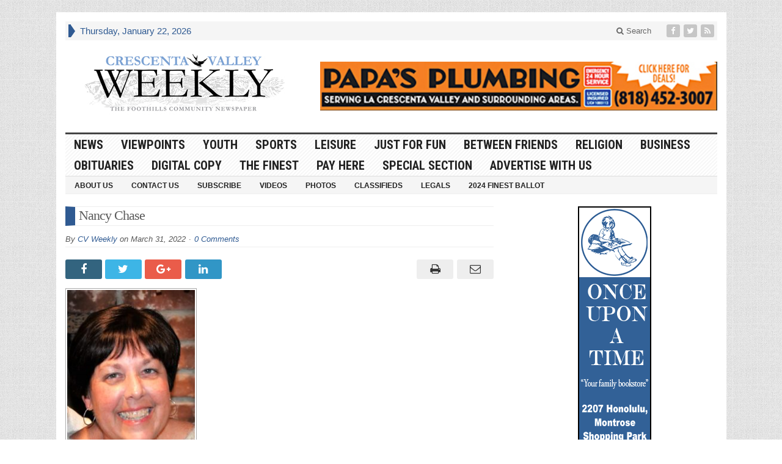

--- FILE ---
content_type: text/html; charset=UTF-8
request_url: https://www.crescentavalleyweekly.com/obituaries/03/31/2022/nancy-chase/
body_size: 89406
content:
<!DOCTYPE html>
<html lang="en-US" class="no-js">
<head>

	<meta charset="UTF-8">
	<meta name="viewport" content="width=device-width, initial-scale=1">
	<link rel="profile" href="http://gmpg.org/xfn/11">
		
	<meta name='robots' content='index, follow, max-image-preview:large, max-snippet:-1, max-video-preview:-1' />
	<style>img:is([sizes="auto" i], [sizes^="auto," i]) { contain-intrinsic-size: 3000px 1500px }</style>
	
	<!-- This site is optimized with the Yoast SEO plugin v25.7 - https://yoast.com/wordpress/plugins/seo/ -->
	<title>Nancy Chase - Crescenta Valley Weekly</title>
	<link rel="canonical" href="https://www.crescentavalleyweekly.com/obituaries/03/31/2022/nancy-chase/" />
	<meta name="twitter:label1" content="Written by" />
	<meta name="twitter:data1" content="CV Weekly" />
	<meta name="twitter:label2" content="Est. reading time" />
	<meta name="twitter:data2" content="2 minutes" />
	<script type="application/ld+json" class="yoast-schema-graph">{"@context":"https://schema.org","@graph":[{"@type":"WebPage","@id":"https://www.crescentavalleyweekly.com/obituaries/03/31/2022/nancy-chase/","url":"https://www.crescentavalleyweekly.com/obituaries/03/31/2022/nancy-chase/","name":"Nancy Chase - Crescenta Valley Weekly","isPartOf":{"@id":"https://www.crescentavalleyweekly.com/#website"},"primaryImageOfPage":{"@id":"https://www.crescentavalleyweekly.com/obituaries/03/31/2022/nancy-chase/#primaryimage"},"image":{"@id":"https://www.crescentavalleyweekly.com/obituaries/03/31/2022/nancy-chase/#primaryimage"},"thumbnailUrl":"https://www.crescentavalleyweekly.com/wp-content/uploads/2022/03/Nancy-Chase.jpg","datePublished":"2022-03-31T13:35:57+00:00","author":{"@id":"https://www.crescentavalleyweekly.com/#/schema/person/e7b330b5d6c1f197eacf2b70263b23ac"},"breadcrumb":{"@id":"https://www.crescentavalleyweekly.com/obituaries/03/31/2022/nancy-chase/#breadcrumb"},"inLanguage":"en-US","potentialAction":[{"@type":"ReadAction","target":["https://www.crescentavalleyweekly.com/obituaries/03/31/2022/nancy-chase/"]}]},{"@type":"ImageObject","inLanguage":"en-US","@id":"https://www.crescentavalleyweekly.com/obituaries/03/31/2022/nancy-chase/#primaryimage","url":"https://www.crescentavalleyweekly.com/wp-content/uploads/2022/03/Nancy-Chase.jpg","contentUrl":"https://www.crescentavalleyweekly.com/wp-content/uploads/2022/03/Nancy-Chase.jpg","width":288,"height":401},{"@type":"BreadcrumbList","@id":"https://www.crescentavalleyweekly.com/obituaries/03/31/2022/nancy-chase/#breadcrumb","itemListElement":[{"@type":"ListItem","position":1,"name":"Home","item":"https://www.crescentavalleyweekly.com/"},{"@type":"ListItem","position":2,"name":"Nancy Chase"}]},{"@type":"WebSite","@id":"https://www.crescentavalleyweekly.com/#website","url":"https://www.crescentavalleyweekly.com/","name":"Crescenta Valley Weekly","description":"The Foothills Community Newspaper","potentialAction":[{"@type":"SearchAction","target":{"@type":"EntryPoint","urlTemplate":"https://www.crescentavalleyweekly.com/?s={search_term_string}"},"query-input":{"@type":"PropertyValueSpecification","valueRequired":true,"valueName":"search_term_string"}}],"inLanguage":"en-US"},{"@type":"Person","@id":"https://www.crescentavalleyweekly.com/#/schema/person/e7b330b5d6c1f197eacf2b70263b23ac","name":"CV Weekly","image":{"@type":"ImageObject","inLanguage":"en-US","@id":"https://www.crescentavalleyweekly.com/#/schema/person/image/","url":"https://secure.gravatar.com/avatar/14c80f0370dba1172e347e709d6f8a12fefcc08a2a57e8b533ed5b652a0ce4f5?s=96&d=mm&r=g","contentUrl":"https://secure.gravatar.com/avatar/14c80f0370dba1172e347e709d6f8a12fefcc08a2a57e8b533ed5b652a0ce4f5?s=96&d=mm&r=g","caption":"CV Weekly"},"sameAs":["https://www.crescentavalleyweekly.com"],"url":"https://www.crescentavalleyweekly.com/author/robing/"}]}</script>
	<!-- / Yoast SEO plugin. -->


<link rel='dns-prefetch' href='//fonts.googleapis.com' />
<link rel="alternate" type="application/rss+xml" title="Crescenta Valley Weekly &raquo; Feed" href="https://www.crescentavalleyweekly.com/feed/" />
<link rel="alternate" type="application/rss+xml" title="Crescenta Valley Weekly &raquo; Comments Feed" href="https://www.crescentavalleyweekly.com/comments/feed/" />
<link rel="alternate" type="application/rss+xml" title="Crescenta Valley Weekly &raquo; Nancy Chase Comments Feed" href="https://www.crescentavalleyweekly.com/obituaries/03/31/2022/nancy-chase/feed/" />
<script type="text/javascript">
/* <![CDATA[ */
window._wpemojiSettings = {"baseUrl":"https:\/\/s.w.org\/images\/core\/emoji\/16.0.1\/72x72\/","ext":".png","svgUrl":"https:\/\/s.w.org\/images\/core\/emoji\/16.0.1\/svg\/","svgExt":".svg","source":{"concatemoji":"https:\/\/www.crescentavalleyweekly.com\/wp-includes\/js\/wp-emoji-release.min.js?ver=6.8.3"}};
/*! This file is auto-generated */
!function(s,n){var o,i,e;function c(e){try{var t={supportTests:e,timestamp:(new Date).valueOf()};sessionStorage.setItem(o,JSON.stringify(t))}catch(e){}}function p(e,t,n){e.clearRect(0,0,e.canvas.width,e.canvas.height),e.fillText(t,0,0);var t=new Uint32Array(e.getImageData(0,0,e.canvas.width,e.canvas.height).data),a=(e.clearRect(0,0,e.canvas.width,e.canvas.height),e.fillText(n,0,0),new Uint32Array(e.getImageData(0,0,e.canvas.width,e.canvas.height).data));return t.every(function(e,t){return e===a[t]})}function u(e,t){e.clearRect(0,0,e.canvas.width,e.canvas.height),e.fillText(t,0,0);for(var n=e.getImageData(16,16,1,1),a=0;a<n.data.length;a++)if(0!==n.data[a])return!1;return!0}function f(e,t,n,a){switch(t){case"flag":return n(e,"\ud83c\udff3\ufe0f\u200d\u26a7\ufe0f","\ud83c\udff3\ufe0f\u200b\u26a7\ufe0f")?!1:!n(e,"\ud83c\udde8\ud83c\uddf6","\ud83c\udde8\u200b\ud83c\uddf6")&&!n(e,"\ud83c\udff4\udb40\udc67\udb40\udc62\udb40\udc65\udb40\udc6e\udb40\udc67\udb40\udc7f","\ud83c\udff4\u200b\udb40\udc67\u200b\udb40\udc62\u200b\udb40\udc65\u200b\udb40\udc6e\u200b\udb40\udc67\u200b\udb40\udc7f");case"emoji":return!a(e,"\ud83e\udedf")}return!1}function g(e,t,n,a){var r="undefined"!=typeof WorkerGlobalScope&&self instanceof WorkerGlobalScope?new OffscreenCanvas(300,150):s.createElement("canvas"),o=r.getContext("2d",{willReadFrequently:!0}),i=(o.textBaseline="top",o.font="600 32px Arial",{});return e.forEach(function(e){i[e]=t(o,e,n,a)}),i}function t(e){var t=s.createElement("script");t.src=e,t.defer=!0,s.head.appendChild(t)}"undefined"!=typeof Promise&&(o="wpEmojiSettingsSupports",i=["flag","emoji"],n.supports={everything:!0,everythingExceptFlag:!0},e=new Promise(function(e){s.addEventListener("DOMContentLoaded",e,{once:!0})}),new Promise(function(t){var n=function(){try{var e=JSON.parse(sessionStorage.getItem(o));if("object"==typeof e&&"number"==typeof e.timestamp&&(new Date).valueOf()<e.timestamp+604800&&"object"==typeof e.supportTests)return e.supportTests}catch(e){}return null}();if(!n){if("undefined"!=typeof Worker&&"undefined"!=typeof OffscreenCanvas&&"undefined"!=typeof URL&&URL.createObjectURL&&"undefined"!=typeof Blob)try{var e="postMessage("+g.toString()+"("+[JSON.stringify(i),f.toString(),p.toString(),u.toString()].join(",")+"));",a=new Blob([e],{type:"text/javascript"}),r=new Worker(URL.createObjectURL(a),{name:"wpTestEmojiSupports"});return void(r.onmessage=function(e){c(n=e.data),r.terminate(),t(n)})}catch(e){}c(n=g(i,f,p,u))}t(n)}).then(function(e){for(var t in e)n.supports[t]=e[t],n.supports.everything=n.supports.everything&&n.supports[t],"flag"!==t&&(n.supports.everythingExceptFlag=n.supports.everythingExceptFlag&&n.supports[t]);n.supports.everythingExceptFlag=n.supports.everythingExceptFlag&&!n.supports.flag,n.DOMReady=!1,n.readyCallback=function(){n.DOMReady=!0}}).then(function(){return e}).then(function(){var e;n.supports.everything||(n.readyCallback(),(e=n.source||{}).concatemoji?t(e.concatemoji):e.wpemoji&&e.twemoji&&(t(e.twemoji),t(e.wpemoji)))}))}((window,document),window._wpemojiSettings);
/* ]]> */
</script>
<style id='wp-emoji-styles-inline-css' type='text/css'>

	img.wp-smiley, img.emoji {
		display: inline !important;
		border: none !important;
		box-shadow: none !important;
		height: 1em !important;
		width: 1em !important;
		margin: 0 0.07em !important;
		vertical-align: -0.1em !important;
		background: none !important;
		padding: 0 !important;
	}
</style>
<link rel='stylesheet' id='wp-block-library-css' href='https://www.crescentavalleyweekly.com/wp-includes/css/dist/block-library/style.min.css?ver=6.8.3' type='text/css' media='all' />
<style id='classic-theme-styles-inline-css' type='text/css'>
/*! This file is auto-generated */
.wp-block-button__link{color:#fff;background-color:#32373c;border-radius:9999px;box-shadow:none;text-decoration:none;padding:calc(.667em + 2px) calc(1.333em + 2px);font-size:1.125em}.wp-block-file__button{background:#32373c;color:#fff;text-decoration:none}
</style>
<style id='global-styles-inline-css' type='text/css'>
:root{--wp--preset--aspect-ratio--square: 1;--wp--preset--aspect-ratio--4-3: 4/3;--wp--preset--aspect-ratio--3-4: 3/4;--wp--preset--aspect-ratio--3-2: 3/2;--wp--preset--aspect-ratio--2-3: 2/3;--wp--preset--aspect-ratio--16-9: 16/9;--wp--preset--aspect-ratio--9-16: 9/16;--wp--preset--color--black: #000000;--wp--preset--color--cyan-bluish-gray: #abb8c3;--wp--preset--color--white: #ffffff;--wp--preset--color--pale-pink: #f78da7;--wp--preset--color--vivid-red: #cf2e2e;--wp--preset--color--luminous-vivid-orange: #ff6900;--wp--preset--color--luminous-vivid-amber: #fcb900;--wp--preset--color--light-green-cyan: #7bdcb5;--wp--preset--color--vivid-green-cyan: #00d084;--wp--preset--color--pale-cyan-blue: #8ed1fc;--wp--preset--color--vivid-cyan-blue: #0693e3;--wp--preset--color--vivid-purple: #9b51e0;--wp--preset--gradient--vivid-cyan-blue-to-vivid-purple: linear-gradient(135deg,rgba(6,147,227,1) 0%,rgb(155,81,224) 100%);--wp--preset--gradient--light-green-cyan-to-vivid-green-cyan: linear-gradient(135deg,rgb(122,220,180) 0%,rgb(0,208,130) 100%);--wp--preset--gradient--luminous-vivid-amber-to-luminous-vivid-orange: linear-gradient(135deg,rgba(252,185,0,1) 0%,rgba(255,105,0,1) 100%);--wp--preset--gradient--luminous-vivid-orange-to-vivid-red: linear-gradient(135deg,rgba(255,105,0,1) 0%,rgb(207,46,46) 100%);--wp--preset--gradient--very-light-gray-to-cyan-bluish-gray: linear-gradient(135deg,rgb(238,238,238) 0%,rgb(169,184,195) 100%);--wp--preset--gradient--cool-to-warm-spectrum: linear-gradient(135deg,rgb(74,234,220) 0%,rgb(151,120,209) 20%,rgb(207,42,186) 40%,rgb(238,44,130) 60%,rgb(251,105,98) 80%,rgb(254,248,76) 100%);--wp--preset--gradient--blush-light-purple: linear-gradient(135deg,rgb(255,206,236) 0%,rgb(152,150,240) 100%);--wp--preset--gradient--blush-bordeaux: linear-gradient(135deg,rgb(254,205,165) 0%,rgb(254,45,45) 50%,rgb(107,0,62) 100%);--wp--preset--gradient--luminous-dusk: linear-gradient(135deg,rgb(255,203,112) 0%,rgb(199,81,192) 50%,rgb(65,88,208) 100%);--wp--preset--gradient--pale-ocean: linear-gradient(135deg,rgb(255,245,203) 0%,rgb(182,227,212) 50%,rgb(51,167,181) 100%);--wp--preset--gradient--electric-grass: linear-gradient(135deg,rgb(202,248,128) 0%,rgb(113,206,126) 100%);--wp--preset--gradient--midnight: linear-gradient(135deg,rgb(2,3,129) 0%,rgb(40,116,252) 100%);--wp--preset--font-size--small: 13px;--wp--preset--font-size--medium: 20px;--wp--preset--font-size--large: 36px;--wp--preset--font-size--x-large: 42px;--wp--preset--spacing--20: 0.44rem;--wp--preset--spacing--30: 0.67rem;--wp--preset--spacing--40: 1rem;--wp--preset--spacing--50: 1.5rem;--wp--preset--spacing--60: 2.25rem;--wp--preset--spacing--70: 3.38rem;--wp--preset--spacing--80: 5.06rem;--wp--preset--shadow--natural: 6px 6px 9px rgba(0, 0, 0, 0.2);--wp--preset--shadow--deep: 12px 12px 50px rgba(0, 0, 0, 0.4);--wp--preset--shadow--sharp: 6px 6px 0px rgba(0, 0, 0, 0.2);--wp--preset--shadow--outlined: 6px 6px 0px -3px rgba(255, 255, 255, 1), 6px 6px rgba(0, 0, 0, 1);--wp--preset--shadow--crisp: 6px 6px 0px rgba(0, 0, 0, 1);}:where(.is-layout-flex){gap: 0.5em;}:where(.is-layout-grid){gap: 0.5em;}body .is-layout-flex{display: flex;}.is-layout-flex{flex-wrap: wrap;align-items: center;}.is-layout-flex > :is(*, div){margin: 0;}body .is-layout-grid{display: grid;}.is-layout-grid > :is(*, div){margin: 0;}:where(.wp-block-columns.is-layout-flex){gap: 2em;}:where(.wp-block-columns.is-layout-grid){gap: 2em;}:where(.wp-block-post-template.is-layout-flex){gap: 1.25em;}:where(.wp-block-post-template.is-layout-grid){gap: 1.25em;}.has-black-color{color: var(--wp--preset--color--black) !important;}.has-cyan-bluish-gray-color{color: var(--wp--preset--color--cyan-bluish-gray) !important;}.has-white-color{color: var(--wp--preset--color--white) !important;}.has-pale-pink-color{color: var(--wp--preset--color--pale-pink) !important;}.has-vivid-red-color{color: var(--wp--preset--color--vivid-red) !important;}.has-luminous-vivid-orange-color{color: var(--wp--preset--color--luminous-vivid-orange) !important;}.has-luminous-vivid-amber-color{color: var(--wp--preset--color--luminous-vivid-amber) !important;}.has-light-green-cyan-color{color: var(--wp--preset--color--light-green-cyan) !important;}.has-vivid-green-cyan-color{color: var(--wp--preset--color--vivid-green-cyan) !important;}.has-pale-cyan-blue-color{color: var(--wp--preset--color--pale-cyan-blue) !important;}.has-vivid-cyan-blue-color{color: var(--wp--preset--color--vivid-cyan-blue) !important;}.has-vivid-purple-color{color: var(--wp--preset--color--vivid-purple) !important;}.has-black-background-color{background-color: var(--wp--preset--color--black) !important;}.has-cyan-bluish-gray-background-color{background-color: var(--wp--preset--color--cyan-bluish-gray) !important;}.has-white-background-color{background-color: var(--wp--preset--color--white) !important;}.has-pale-pink-background-color{background-color: var(--wp--preset--color--pale-pink) !important;}.has-vivid-red-background-color{background-color: var(--wp--preset--color--vivid-red) !important;}.has-luminous-vivid-orange-background-color{background-color: var(--wp--preset--color--luminous-vivid-orange) !important;}.has-luminous-vivid-amber-background-color{background-color: var(--wp--preset--color--luminous-vivid-amber) !important;}.has-light-green-cyan-background-color{background-color: var(--wp--preset--color--light-green-cyan) !important;}.has-vivid-green-cyan-background-color{background-color: var(--wp--preset--color--vivid-green-cyan) !important;}.has-pale-cyan-blue-background-color{background-color: var(--wp--preset--color--pale-cyan-blue) !important;}.has-vivid-cyan-blue-background-color{background-color: var(--wp--preset--color--vivid-cyan-blue) !important;}.has-vivid-purple-background-color{background-color: var(--wp--preset--color--vivid-purple) !important;}.has-black-border-color{border-color: var(--wp--preset--color--black) !important;}.has-cyan-bluish-gray-border-color{border-color: var(--wp--preset--color--cyan-bluish-gray) !important;}.has-white-border-color{border-color: var(--wp--preset--color--white) !important;}.has-pale-pink-border-color{border-color: var(--wp--preset--color--pale-pink) !important;}.has-vivid-red-border-color{border-color: var(--wp--preset--color--vivid-red) !important;}.has-luminous-vivid-orange-border-color{border-color: var(--wp--preset--color--luminous-vivid-orange) !important;}.has-luminous-vivid-amber-border-color{border-color: var(--wp--preset--color--luminous-vivid-amber) !important;}.has-light-green-cyan-border-color{border-color: var(--wp--preset--color--light-green-cyan) !important;}.has-vivid-green-cyan-border-color{border-color: var(--wp--preset--color--vivid-green-cyan) !important;}.has-pale-cyan-blue-border-color{border-color: var(--wp--preset--color--pale-cyan-blue) !important;}.has-vivid-cyan-blue-border-color{border-color: var(--wp--preset--color--vivid-cyan-blue) !important;}.has-vivid-purple-border-color{border-color: var(--wp--preset--color--vivid-purple) !important;}.has-vivid-cyan-blue-to-vivid-purple-gradient-background{background: var(--wp--preset--gradient--vivid-cyan-blue-to-vivid-purple) !important;}.has-light-green-cyan-to-vivid-green-cyan-gradient-background{background: var(--wp--preset--gradient--light-green-cyan-to-vivid-green-cyan) !important;}.has-luminous-vivid-amber-to-luminous-vivid-orange-gradient-background{background: var(--wp--preset--gradient--luminous-vivid-amber-to-luminous-vivid-orange) !important;}.has-luminous-vivid-orange-to-vivid-red-gradient-background{background: var(--wp--preset--gradient--luminous-vivid-orange-to-vivid-red) !important;}.has-very-light-gray-to-cyan-bluish-gray-gradient-background{background: var(--wp--preset--gradient--very-light-gray-to-cyan-bluish-gray) !important;}.has-cool-to-warm-spectrum-gradient-background{background: var(--wp--preset--gradient--cool-to-warm-spectrum) !important;}.has-blush-light-purple-gradient-background{background: var(--wp--preset--gradient--blush-light-purple) !important;}.has-blush-bordeaux-gradient-background{background: var(--wp--preset--gradient--blush-bordeaux) !important;}.has-luminous-dusk-gradient-background{background: var(--wp--preset--gradient--luminous-dusk) !important;}.has-pale-ocean-gradient-background{background: var(--wp--preset--gradient--pale-ocean) !important;}.has-electric-grass-gradient-background{background: var(--wp--preset--gradient--electric-grass) !important;}.has-midnight-gradient-background{background: var(--wp--preset--gradient--midnight) !important;}.has-small-font-size{font-size: var(--wp--preset--font-size--small) !important;}.has-medium-font-size{font-size: var(--wp--preset--font-size--medium) !important;}.has-large-font-size{font-size: var(--wp--preset--font-size--large) !important;}.has-x-large-font-size{font-size: var(--wp--preset--font-size--x-large) !important;}
:where(.wp-block-post-template.is-layout-flex){gap: 1.25em;}:where(.wp-block-post-template.is-layout-grid){gap: 1.25em;}
:where(.wp-block-columns.is-layout-flex){gap: 2em;}:where(.wp-block-columns.is-layout-grid){gap: 2em;}
:root :where(.wp-block-pullquote){font-size: 1.5em;line-height: 1.6;}
</style>
<link rel='stylesheet' id='crescentavalleyweekly-css' href='https://www.crescentavalleyweekly.com/wp-content/plugins/crescentavalleyweekly/css/style.css?ver=1.0.0' type='text/css' media='all' />
<link rel='stylesheet' id='gabfire-style-css' href='https://www.crescentavalleyweekly.com/wp-content/themes/advanced-newspaper-v45/style.css?ver=6.8.3' type='text/css' media='all' />
<link rel='stylesheet' id='custom-style-css' href='https://fonts.googleapis.com/css?family=Droid+Sans%3A700%7COpen+Sans%3A400%2C700%7CRoboto+Condensed%3A400%2C700&#038;subset=latin-ext&#038;ver=6.8.3' type='text/css' media='all' />
<link rel='stylesheet' id='gabfire_shortcodes-css' href='https://www.crescentavalleyweekly.com/wp-content/themes/advanced-newspaper-v45/framework/functions/css/shortcodes.css?ver=6.8.3' type='text/css' media='all' />
<script type="text/javascript" src="https://www.crescentavalleyweekly.com/wp-includes/js/jquery/jquery.min.js?ver=3.7.1" id="jquery-core-js"></script>
<script type="text/javascript" src="https://www.crescentavalleyweekly.com/wp-includes/js/jquery/jquery-migrate.min.js?ver=3.4.1" id="jquery-migrate-js"></script>
<script type="text/javascript" src="https://www.crescentavalleyweekly.com/wp-content/themes/advanced-newspaper-v45/inc/js/jquery.cycle2.min.js?ver=6.8.3" id="cycle2-js"></script>
<script type="text/javascript" src="https://www.crescentavalleyweekly.com/wp-content/themes/advanced-newspaper-v45/inc/js/theia-sticky-sidebar.js?ver=6.8.3" id="theia-sticky-sidebar-js"></script>
<script type="text/javascript" src="https://www.crescentavalleyweekly.com/wp-content/themes/advanced-newspaper-v45/inc/js/owl.carousel.min.js?ver=6.8.3" id="owl-carousel-js"></script>
<script type="text/javascript" src="https://www.crescentavalleyweekly.com/wp-content/themes/advanced-newspaper-v45/framework/bootstrap/js/bootstrap.min.js?ver=6.8.3" id="bootstrap-js"></script>
<script type="text/javascript" src="https://www.crescentavalleyweekly.com/wp-content/themes/advanced-newspaper-v45/inc/js/responsive-menu.js?ver=6.8.3" id="responsive-menu-js"></script>
<link rel="https://api.w.org/" href="https://www.crescentavalleyweekly.com/wp-json/" /><link rel="alternate" title="JSON" type="application/json" href="https://www.crescentavalleyweekly.com/wp-json/wp/v2/posts/125244" /><link rel="EditURI" type="application/rsd+xml" title="RSD" href="https://www.crescentavalleyweekly.com/xmlrpc.php?rsd" />
<meta name="generator" content="WordPress 6.8.3" />
<link rel='shortlink' href='https://www.crescentavalleyweekly.com/?p=125244' />
<link rel="alternate" title="oEmbed (JSON)" type="application/json+oembed" href="https://www.crescentavalleyweekly.com/wp-json/oembed/1.0/embed?url=https%3A%2F%2Fwww.crescentavalleyweekly.com%2Fobituaries%2F03%2F31%2F2022%2Fnancy-chase%2F" />
<link rel="alternate" title="oEmbed (XML)" type="text/xml+oembed" href="https://www.crescentavalleyweekly.com/wp-json/oembed/1.0/embed?url=https%3A%2F%2Fwww.crescentavalleyweekly.com%2Fobituaries%2F03%2F31%2F2022%2Fnancy-chase%2F&#038;format=xml" />
<!-- Global site tag (gtag.js) - Google Analytics -->
<script async src="https://www.googletagmanager.com/gtag/js?id=UA-10740790-1"></script>
<script>
  window.dataLayer = window.dataLayer || [];
  function gtag(){dataLayer.push(arguments);}
  gtag('js', new Date());

  gtag('config', 'UA-10740790-1');
</script><link id='MediaRSS' rel='alternate' type='application/rss+xml' title='NextGEN Gallery RSS Feed' href='https://www.crescentavalleyweekly.com/wp-content/plugins/nextgen-gallery/src/Legacy/xml/media-rss.php' />
<link rel="shortcut icon" href="https://www.crescentavalleyweekly.com/wp-content/themes/advanced-newspaper-v45/framework/admin/images/favicon.ico" /><!-- Custom Styling -->
<style type="text/css">
/*start extra ADA contrast color changes on 1-31-23*/
.single_postmeta p, .single_postmeta .entry-title {
  color: #595959;
}

.footer-metaleft {
color: #333333;
}


.footercats li a {
  color: #595959;
}

.post img {
  border: 1px solid #666;
}

.single_postmeta a {
  color: #454545;
}

p.postmeta {
  text-align: left;
color: #595959;
}

/*end extra ADA contrast color changes*/

/*on 1-31-23 i swited out the following hex color codes to add more contrast
#7ea4d5 to #2F5A92
#8F8F8F to #595959
#999999 to #595959
#949494 to #595959
*/

.subnews_second {
  margin-top: 25px;
}


h2.entry-title {
  font-family: "Trebuchet MS", "Lucida Grande", "Lucida Sans Unicode", "Lucida Sans", Tahoma, sans-serif;
}
body, p {
  font-family: Arial, "Helvetica Neue", Helvetica, sans-serif;
}
#primary-mid .row {
  border-left: 1px solid #eee;
}
#secondarycontent, #subnews {
  border-top: 1px solid #eee;
  padding-top: 10px;
}
#secondary-mid {
  border-left: 1px solid #eee;
  border-right: 1px solid #eee;
}
#secondary-mid .featuredpost:last-child, #secondary-right .featurepost:last-child {
  border-bottom: 1px solid #eee;
  padding-bottom: 7px;
}
#subnews .col-lg-4:nth-of-type(2) {
  border-left: 1px solid #eee;
  border-right: 1px solid #eee;
}
.footer-firstrow {
  display: none;
}
.gform_body span br {
  display: none;
}
.nameFields .ginput_container p {
  float: left;
  width: 50%;
}
.nameFields .ginput_container p span {
  width: 100% !important;
}
.gf_left_half {
  float: left !important;
  clear: none !important;
}
.gf_left_half, .gf_right_half {
  margin-top: 0 !important;
}
@media (max-width: 768px) {
  .secondary-navigation {
    display: none !important;
  }
}
@media (min-width: 1200px) {
  #header .logo-banner.logo {
    width: 390px;
  }
}
@media (min-width: 1200px) {
  #header .logo-banner.header-ad, .beforeheader_728 {
    width: 650px;
    text-align: right;
    margin-top: 35px !important;
  }
}
#innerLeft { /* Post wrapper */
  float: left;
  width: 510px;
  margin-right: 10px;
}
#innerLeft img {
  max-width: 504px; /* giving a max width for the post images not to jump out of the frame */
}
#innerLeft p {
  padding-bottom: 10px;
}
h2.archiveTitle {
  display: block;
  color: #595959;
  padding-top: 6px;
  padding-bottom: 6px;
  padding-right: 3px;
  padding-left: 5px;
  margin-bottom: 7px;
  letter-spacing: -1px;
  font-size: 16px;
  font-weight: bold;
  background: url(https://www.crescentavalleyweekly.com/wp-content/uploads/2017/03/bgWriteComment.gif);
  border-left: 5px solid #2F5A92;
  border-top: 1px solid #eee;
  border-bottom: 1px solid #eee;
}
h2.titlePhotoCat { /* Title for photo category archive posts */
  font-size: 15px;
  font-weight: bold;
  line-height: 14px;
  height: 30px;
}
h2.titlePhotoCat a, h2.titlePhotoCat a:hover {
  color: #222;
}
h2.pageTitle { /* Title for the static pages */
  display: block;
  color: #222;
  padding-top: 6px;
  padding-bottom: 6px;
  margin-bottom: 5px;
  font-size: 1.4em;
  background: url(https://www.crescentavalleyweekly.com/wp-content/uploads/2017/03/bgWriteComment.gif);
  padding-left: 10px;
  border-left: 10px solid #2F5A92;
  border-top: 1px solid #eee;
  border-bottom: 1px solid #eee;
}
/* Title for Breaking News, Tag Cloud and inner page widgets */
h3.widgetbgTitle, h3.widgettitle {
  font-weight: bold;
  text-transform: uppercase;
  color: #fff;
  border-left: 6px solid #dcddde;
  background: #2F5A92;
  padding-left: 7px;
  padding-top: 3px;
  padding-bottom: 3px;
  margin-bottom: 5px;
  font-size: 100%;
  font-family: "Trebuchet MS", "Lucida Grande", "Lucida Sans Unicode", "Lucida Sans", Tahoma, sans-serif;
  text-shadow: none !important;
  line-height: 1 !important;
}
h3.widgetbgTitle a, h3.widgetbgTitle a:hover {
  color: #fff;
}
h3.narrowSidebarTitle { /* Title of Photo Gallery on narrow sidebar */
  font-weight: bold;
  text-transform: uppercase;
  color: #fff;
  border-left: 6px solid #dcddde;
  background: #2F5A92;
  padding-left: 7px;
  padding-top: 3px;
  padding-bottom: 3px;
  margin-bottom: 10px;
  margin-left: 3px;
  margin-right: 3px;
}
h3#leaveComment { /* Leave  a rely text above the comment form */
  font-weight: bold;
  text-transform: uppercase;
  font-size: .85em;
  color: #fff;
  clear: both;
  border-left: 6px solid #dcddde;
  background: #2F5A92;
  padding-left: 7px;
  padding-top: 5px;
  padding-bottom: 5px;
  margin-bottom: 5px;
}
h3#comments { /* Style that holds the number of comments made for the article below the article on single post page */
  display: block;
  font-size: 1.7em;
  font-weight: normal;
  clear: both;
  display: block;
  color: #010d37;
  margin-bottom: 10px;
  padding-left: 30px;
  padding-top: 10px;
  padding-bottom: 0;
  background: url(default/bgRespond.gif) no-repeat;
  height: 74px !important;
  height: 84px;
  height /**/ : /**/ 74px;
}
h3#comments span.respondEntryTitle { /* Style for the name of post that stands below the number of comments on single post page */
  display: block;
  color: #898989;
  font-size: 14px;
  line-height: 16px;
}
/* HEADER ROW 1 - SUBSCRIBE, DATE, AND SEARCH BOX
============================================================== */
#headerAd { /* If 728x90 ad is activated to be displayed on header, this ID will be used to wrap advertisement */
  width: 728px;
  margin: 5px auto;
  display: block;
}
#header1 { /* The very top line where subscribe and search in site objects are kept */
  background: #efefef;
  border-top: 1px solid #f0f0f0;
  border-bottom: 1px solid #f0f0f0;
  padding-top: 3px;
  padding-bottom: 3px;
  font-size: .9em;
}
#header1 a {
  color: #222;
}
#header1 a:hover {
  color: #2F5A92;
}
#subscribe {
  background: url(default/subscribe.gif) no-repeat left center;
  padding-left: 105px;
  font-weight: bold;
  margin-left: 7px;
  margin-right: 5px;
  padding-bottom: 2px;
  padding-top: 2px;
  float: left;
}
#date {
  float: left;
  width: 220px;
  float: left;
  color: #2F5A92;
  padding-top: 2px;
}
#search {
  float: right;
  margin-right: 7px;
  display: inline;
}
#s { /*  Search inputbox style */
  padding: 2px 5px;
  float: left;
  font-size: 1.2em;
  display: inline;
  color: #aaa;
  border: none;
  background: url(default/searchInput.gif) no-repeat;
  width: 140px !important; /* total width after deducting 10px total padding value from real width */
  width: 150px; /* Real width */
  width /**/ : /**/ 140px; /* total width after deducting 10px total padding value from real width */
  height: 16px !important; /* total height after deducting 4px total padding value from real height */
  height: 20px; /* Real height*/
  height /**/ : /**/ 16px; /* total height after deducting 4px total padding value from real height */
}
#searchSubmit {
  background: url(default/searchGo.gif) no-repeat;
  width: 31px;
  height: 18px;
  border: 0;
  float: left;
  margin-left: 4px;
  cursor: pointer;
}
/* HEADER ROW 2 - RIGHT AND LEFT QUOTES + SITE NAME
============================================================== */
#header2 { /*Wraps quotes and site name*/
  min-height: 100px;
  border-bottom: 3px solid #222;
}
#header2 span.red {
  display: block;
  color: #2F5A92;
  font-weight: bold;
}
#leftQuote {
  width: 290px;
  float: left;
  height: 100px;
  display: block;
  position: relative;
}
#leftQuote p.leftQuoteWording {
  width: 200px;
  position: absolute;
  font-size: 17px;
  color: #aaa;
  letter-spacing: -1px;
  bottom: 4px;
  text-align: right;
}
#leftQuote p.leftQuoteWording a {
  color: #999;
}
#leftQuote p.leftQuoteWording a:hover {
  color: #888;
}
#leftQuote img {
  position: absolute;
  right: 0;
  bottom: 0;
}
#rightQuote {
  width: 290px;
  float: right;
  height: 100px;
  display: block;
  position: relative;
}
#rightQuote img {
  position: absolute;
  left: 0;
  bottom: 0;
}
#rightQuote p.rightQuoteWording {
  width: 195px;
  position: absolute;
  font-size: 17px;
  color: #aaa;
  letter-spacing: -1px;
  bottom: 4px;
  left: 95px;
}
#rightQuote p.rightQuoteWording a {
  color: #999;
}
#rightQuote p.rightQuoteWording a:hover {
  color: #888;
}
#sitename {
  width: 390px;
  float: left;
  font-family: georgia, "Trebuchet MS", Helvetica, Jamrul, sans-serif;
  margin-top: 20px;
  text-align: center;
}
#name1stRow {
  font-size: 26px;
  display: block;
  line-height: 22px;
}
a.name {
  color: #222;
}
#name2ndRow {
  font-size: 40px;
  display: block;
  color: #2F5A92;
  font-weight: bold;
  padding-top: 14px;
  padding-bottom: 10px;
}
#ad468x60 {
  width: 468px;
  height: 60px;
  float: right;
  margin-top: 20px;
}
/* NAVBAR STYLE
============================================================== */
/* CATEGORIES */
#navbar {
  background: url(default/bgGradientLines.gif) repeat;
  font: 22px impact, "arial black", sans-serif;
  border-bottom: 1px solid #dcddde;
}
ul#navcatlist li {
  float: left;
  width: auto;
}
ul#navcatlist li a {
  display: block;
  color: #010d37;
  text-transform: uppercase;
  padding-top: 4px;
  padding-bottom: 4px;
  padding-right: 10px;
  padding-left: 10px;
}
ul#navcatlist li.current-cat a {
  color: #2F5A92;
}
ul#navcatlist li a:hover {
  color: #2F5A92;
  text-decoration: none;
}
ul#navcatlist li ul {
  position: absolute;
  width: 200px;
  z-index: 999;
  left: -999em;
  border-bottom: 1px solid #afafaf;
}
ul#navcatlist li li {
  float: left;
  width: 200px;
}
ul#navcatlist li li a {
  background: #e9e9e9;
  float: none;
  color: #222;
  font: bold 14px arial, verdana, sans-serif;
  letter-spacing: -1px;
  text-transform: uppercase;
  padding: 3px 10px;
  border-top: 1px solid #afafaf;
  border-right: 0;
  width: 180px !important;
  width: 200px;
  width /**/ : /**/ 180px;
}
ul#navcatlist li li a:hover, ul#navcatlist li li a:active {
  background: #ddd;
  color: #000;
  text-decoration: none;
}
ul#navcatlist li:hover ul, ul#navcatlist li.sfhover ul {
  left: auto;
  display: block;
}
/* PAGES */
#navpages {
  background: #f5f5f5;
  font: bold 11px arial, tahoma, verdana, sans-serif;
  border-bottom: 1px solid #dcddde;
  margin-bottom: 15px;
}
ul#navpagelist li {
  float: left;
  width: auto;
}
ul#navpagelist li a {
  display: block;
  color: #010d37;
  text-transform: uppercase;
  padding-top: 4px;
  padding-bottom: 4px;
  padding-right: 10px;
  padding-left: 10px;
}
ul#navpagelist li.current-cat a {
  color: #2F5A92;
}
ul#navpagelist li a:hover {
  color: #2F5A92;
  text-decoration: none;
}
ul#navpagelist li ul {
  position: absolute;
  width: 200px;
  z-index: 999;
  left: -999em;
  border-bottom: 1px solid #afafaf;
}
ul#navpagelist li li {
  float: left;
  width: 200px;
}
ul#navpagelist li li a {
  background: #e9e9e9;
  float: none;
  color: #222;
  font: bold 11px arial, tahoma, verdana, sans-serif;
  text-transform: uppercase;
  padding: 3px 10px;
  border-top: 1px solid #afafaf;
  border-right: 0;
  width: 180px !important;
  width: 200px;
  width /**/ : /**/ 180px;
}
ul#navpagelist li li a:hover, ul#navpagelist li li a:active {
  background: #ddd;
  color: #000;
  text-decoration: none;
}
ul#navpagelist li:hover ul, ul#navpagelist li.sfhover1 ul {
  left: auto;
  display: block;
}
/* MAIN CONTENT WRAPPER wraps three main div #mainContent, #midColPosts and #rightColAd
============================================================== */
#mainContentWrapper { /* Wraps Featured Slider, entries below and on right hand of slider and 120+600 ad on main page */
  border-bottom: 1px solid #eee;
  margin-bottom: 10px;
}
/* MAIN CONTENT (LEFT BLOCK ABOVE THE PHOTO GALLERY ON MAIN PAGE)
============================================================== */
#mainContent {
  float: left;
  width: 515px;
  margin-right: 10px;
  display: inline;
  position: relative;
}
.sliderwrapper {
  position: relative; /*leave as is*/
  overflow: hidden; /*leave as is*/
  width: 515px; /*width of featured content slider*/
  height: 298px;
}
.sliderPostInfo { /* Post title and if enabled excerpt wrapper for featured slider */
  position: absolute;
  bottom: 0px;
  width: 495px;
  min-height: 55px;
  background: url(default/bgTransparent.png);
}
.sliderPostInfo p { /* Post excerpt style on featured slider */
  color: #fff;
  font-size: 1.1em;
  padding: 3px 5px 5px 6px;
}
.sliderwrapper img {
  display: block;
  height: 278px;
  width: 495px;
}
.contentdiv { /* do not change the name of class - The size of contentdiv is 495x270 (after excluding padding value) */
  visibility: hidden; /*leave as is*/
  position: absolute; /*leave as is*/
  left: 0; /*leave as is*/
  top: 0; /*leave as is*/
  border: 10px solid #efefef;
  z-index: 1;
}
.pagination { /* do not change the name of class - used to wrap thumbnails for featured area */
  display: block;
  background-color: #efefef;
  padding: 0 10px 10px 2px;
  margin-bottom: 15px;
}
.pagination img {
  margin-left: 8px;
}
.pagination a img {
  border-top: 4px solid #fff;
  padding-top: 5px;
  display: block;
  float: left;
}
.pagination a:hover img, .pagination a.selected img {
  border-top: 4px solid #b80000;
  padding-top: 5px;
}
.featuredPost2 { /*Posts displayed below the featured section */
  padding-top: 5px;
  padding-bottom: 5px;
}
.featuredPost2Meta {
  clear: both;
  display: block;
  font-style: italic;
  font-size: .8em;
  padding-top: 3px;
  padding-bottom: 5px;
  border-bottom: 1px solid #eee;
}
.featuredPost2Meta a {
  color: #2F5A92;
}
.featuredPost2Meta a:hover {
  text-decoration: underline;
}
/* BLOCK BETWEEN FEATURED SLIDER AND 120*600 AD ON MAIN PAGE
============================================================== */
#midColPosts { /* Wraps the entries on rigt hand of featured slider */
  width: 325px;
  float: left;
}
.midColPost { /* Wraps the entries posted in #midColPosts, add a padding-top:5px if you define bgcolor */
  border-left: 1px solid #eee;
  padding-left: 9px;
  padding-right: 15px;
  padding-bottom: 10px;
}
.midColPostMeta {
  display: block;
  clear: both;
  font-style: italic;
  font-size: .8em;
  border-bottom: 1px solid #eee;
  padding-top: 2px;
  padding-bottom: 5px;
}
.midColPostMeta a {
  color: #2F5A92;
}
.midColPostMeta a:hover {
  text-decoration: underline;
}
/* 120-600 AD ON THE RIGHT COLUMN ABOVE THE PHOTO GALLERY
============================================================== */
#rightColAd { /*Wraps the 120*600 ad spot on mainpage */
  float: left;
  width: 120px;
  padding-bottom: 7px;
}
/*SECONDARY CONTENT WRAPPER
============================================================== */
#secondaryContentWrapper { /*Wraps secondary content [Breaking News and two other blocks on the right hand of breaking news] */
  margin-bottom: 10px;
}
/*BREAKING NEWS 
============================================================== */
#breakingNews {
  width: 160px;
  float: left;
}
#breakingNews li {
  margin-bottom: 6px;
  margin-left: 2px;
}
#breakingNews li a {
  color: #222;
}
#breakingNews li a:hover {
  color: #2F5A92;
}
/* SECONDARY CONTENT MID COLUMN - RIGHT SIDE OF BREAKING NEWS
============================================================== */
#secondaryMidColumn {
  width: 490px;
  margin-left: 10px;
  float: left;
  display: inline;
}
.secondaryMidColPost {
  padding-left: 9px;
  padding-right: 9px;
  border-left: 1px solid #eee;
  border-right: 1px solid #eee;
  padding-bottom: 10px;
}
.secondaryMidColPostMeta {
  border-bottom: 1px solid #eee;
  padding-bottom: 5px;
  display: block;
  clear: both;
  font-size: .85em;
  font-style: italic;
  margin-top: 5px;
}
.secondaryMidColPostMeta a {
  color: #2F5A92;
}
.secondaryMidColPostMeta a:hover {
  text-decoration: underline;
}
/* SECONDARY CONTENT RIGHT COLUMN - RIGHTEST COLUMN ON SAME ROW OF BREAKING NEWS
============================================================== */
#secondaryRightColumn {
  width: 300px;
  float: right;
}
.secondaryRightColPost {
  padding-bottom: 10px;
}
.secondaryRightColPostMeta {
  border-bottom: 1px solid #eee;
  padding-bottom: 5px;
  display: block;
  clear: both;
  font-size: .85em;
  font-style: italic;
  margin-top: 5px;
}
.secondaryRightColPostMeta a {
  color: #2F5A92;
}
.secondaryRightColPostMeta a:hover {
  text-decoration: underline;
}
/* MAIN PAGE PHOTO GALLERY BAR
============================================================== */
#photoGalleryBar { /*Do not change the name of ID */
  background: url(default/bgGradientLines.gif) repeat;
  display: block;
  width: 970px;
  margin-bottom: 15px;
  margin-top: 15px;
  margin-bottom: 15px;
  position: relative;
  border-top: 2px solid #eee;
  border-bottom: 2px solid #eee;
  height: 156px !important; /*Height after the removal of 4px border values for cross browser compability*/
  height: 160px; /* REAL HEIGHT */
  height /**/ : /**/ 156px; /*Height after the removal of 4px border values for cross browser compability*/
}
#photoGalleryBar .container { /*Do not change the name of class */
  position: absolute;
  left: 29px;
  width: 912px;
  height: 156px;
  overflow: hidden;
}
#photoGalleryBar .previous_button { /*Do not change the name of class */
  position: absolute;
  width: 27px;
  height: 156px;
  background: url(default/left.gif);
  z-index: 100;
  cursor: pointer;
}
#photoGalleryBar .previous_button_disabled { /*Do not change the name of class */
  background: url(default/left-disabled.gif);
  cursor: default;
}
#photoGalleryBar .next_button { /*Do not change the name of class */
  position: absolute;
  right: 0;
  width: 27px;
  height: 156px;
  background: url(default/right.gif);
  z-index: 100;
  cursor: pointer;
}
#photoGalleryBar .next_button_disabled { /*Do not change the name of class */
  background: url(default/right-disabled.gif);
  cursor: default;
}
#photoGalleryBar ul { /* Main page photo gallery is displayed in a list format */
  width: 100000px;
  position: relative;
  margin-top: 10px;
  margin-bottom: 10px;
}
#photoGalleryBar img {
  padding: 2px;
  border: 1px solid #aaa;
  display: block;
  margin-bottom: 5px;
  background: #fff;
}
#photoGalleryBar ul li {
  display: inline;
  float: left;
  padding-right: 8px;
  padding-left: 8px;
  text-align: center;
  font-weight: bold;
  font-size: .9em;
  line-height: 1em;
  width: 136px !important; /*WIDTH after the removal of 16px padding values for cross browser compability*/
  width: 152px; /* REAL WIDTH */
  width /**/ : /**/ 136px; /*WIDTH after the removal of 16px padding values for cross browser compability*/
}
#photoGalleryBar ul li a {
  color: #222;
  display: block;
}
#photoGalleryBar ul li a:hover {
  color: #2F5A92;
}
/* SUBNEWS - 2 ROWS 4 VERTICAL COLS BELOW THE PHOTO GALLERY
============================================================== */
#subNews { /* Wraps all vertical cols */
  float: left;
  line-height: 1.1em;
  width: 664px;
  background: url(default/bgSubNews.gif) repeat-y;
}
.subNewsContainer { /* Each vertical cols is wrapper individually with this calls */
  width: 158px;
  float: left;
  margin-right: 8px;
  display: inline;
}
.subNewsInner { /* inner div  for sub entries - sub after .subNewsContainer class */
  padding-right: 8px;
}
.subNewsContainer img {
  display: block;
  margin-bottom: 5px;
}
.subNewsContainerMeta { /* wrapper for data and more link at bottom of vertical cols */
  display: block;
  font-size: .85em;
  font-style: italic;
  margin-top: 5px;
  padding-bottom: 10px;
}
.subNewsContainerMeta a {
  color: #2F5A92;
}
.subNewsContainerMeta a:hover {
  text-decoration: underline;
}
.border { /* The seperator between 8 entries below the photo gallery */
  clear: both;
  border-top: 1px solid #ddd;
  margin-top: 10px;
  margin-bottom: 10px;
  display: block;
  height: 1px;
  width: 656px;
}
/* SIDEBAR - FOR MAIN PAGE (the right hand of vertical cols at the bottom half)
================================================================== */
#mainPageSidebar { /* Wraps all the objects inside of main page sidebar */
  float: right;
  width: 300px;
}
#searchCat select, #archiveform select, #cat, #googlequery {
  background-color: #FFF;
  border: 1px solid #7F9DB9;
  color: #555;
  font: 1em/1.2 Verdana, Arial, Geneva, Helvetica, Sans-Serif;
  margin-bottom: 10px;
  width: 190px;
  padding: 1px;
  margin-left: 10px;
}
#tagcloud {
  display: block;
  text-align: center;
}
#tagcloud a {
  color: #222;
}
#tagcloud a:hover {
  text-decoration: underline;
}
/* AJAX TAB STYLE on sidebar of mainpage */
/* REQUIRED to hide the non-active tab content */
.tabberlive .tabbertabhide {
  display: none;
}
/* If desired, hide the heading since a heading is provided by the tab */
.tabberlive .tabbertab h2 {
  display: none;
}
/* ul.tabbernav = the tab navigation list */
ul.tabbernav {
  height: 24px;
  margin-top: 12px;
  font-size: .9em;
  border-bottom: 1px solid #eee;
  font-weight: bold;
}
ul.tabbernav li {
  display: inline;
  float: left;
  line-height: 23px;
  height: 24px;
}
ul.tabbernav li a {
  display: block;
  float: left;
  padding: 0 8px;
  text-align: center;
  height: 23px;
  background: #fafafa url(default/bgAjaxTabs.gif) repeat-x;
  border-right: 1px solid #eee;
  border-left: 1px solid #eee;
  color: #000;
}
ul.tabbernav li.tabberactive a {
  color: #222;
  display: block;
  float: left;
  padding: 0 8px;
  text-align: center;
  height: 24px;
  border: 1px solid #eee;
  border-bottom: 1px solid #fff;
  background: #fff;
}
/* The tab container */
.tabbertab {
  border-bottom: 1px solid #eee;
  border-right: 1px solid #eee;
  border-left: 1px solid #eee;
  padding: 5px;
  background: #fff;
  margin-bottom: 12px;
}
.tabbertab ul li {
  line-height: 18px;
  color: #666;
  border-bottom: 1px dotted #D3D9EB;
  margin-left: 3px;
  padding-top: 2px;
  padding-bottom: 2px;
  list-style: disc inside;
}
.tabbertab a {
  display: inline;
  color: #666;
}
.tabbertab a:hover {
  color: #29568f;
  text-decoration: underline;
}
/* FOOTER
============================================================== */
#footerCatBar { /*Category bar on footer */
  padding-top: 4px;
  padding-bottom: 4px;
  margin-top: 10px;
  display: block;
  text-align: center;
  border-top: 2px solid #efefef;
  border-bottom: 2px solid #efefef;
  font-size: .9em;
  line-height: 1em;
  font-weight: bold;
}
#footerCatBar ul {
  display: block;
}
#footerCatBar li {
  display: inline;
}
#footerCatBar a {
  text-transform: uppercase;
  color: #595959;
  margin-right: 6px;
  margin-left: 6px;
}
#footerCatBar a:hover {
  color: #da0006;
  text-decoration: none;
}
#footerPages { /* Pages bar on footer */
  margin-top: 10px;
  padding-top: 10px;
  padding-bottom: 5px;
  display: block;
  text-align: center;
  background: #efefef;
  font-size: .9em;
  line-height: 1em;
  font-family: arial, tahoma, sans-serif;
}
#footerPages ul {
  display: block;
}
#footerPages li {
  display: inline;
  margin-right: 4px;
  margin-left: 4px;
  font-weight: bold;
  text-transform: uppercase;
}
#footerPages a {
  color: #222;
}
#footerPages a:hover {
  color: #da0006;
  text-decoration: none;
}
#themeInfo { /* Wraps the credits below pages links on footer */
  display: block;
  margin-top: 10px;
}
/* GLOBALS and CLASSES
============================================================== */
.singlePageTitle, .single-post-title { /* Style of articles for single post pages */
  display: block;
  letter-spacing: -1px;
  color: #010d37;
  font: 22px/1.1em 'palatino linotype', palatino, 'times new roman', times, serif;
}
.labelBC { /* The style for the label used on archive pages to display where visitor is (Category archives for - Posts tagged as ... )*/
  display: block;
  font-size: 13px;
  color: #595959;
  margin-bottom: 2px;
}
.locationBC { /* Name of category, archive or date placed below the (Category archives for - Posts tagged as ... ) text on archive pages */
  display: block;
  font-size: 20px;
  color: #222;
  letter-spacing: -1px;
}
.adLabel { /*Style for the label displayed as "advertisement" on ads */
  color: #aaa;
  display: block;
  font-size: 12px;
  text-align: center;
  padding: 3px 0;
}
.titleCatName { /* Front page, category labels over blocks */
  text-transform: uppercase;
  color: #2F5A92;
  font-weight: bold;
  display: block;
  font-size: 11px;
  margin-bottom: 5px;
  font-family: arial, tahoma, sans-serif;
}
.titleCatName a, .titleCatName a:hover {
  text-transform: uppercase;
  color: #2F5A92;
  font-weight: bold;
  font-size: 11px;
  font-family: arial, tahoma, sans-serif;
}
.videoTitle { /* Title of video on sidebar of frontpage */
  font-size: 15px;
  margin-bottom: 5px;
  display: block;
}
.videoTitle a {
  color: #222;
}
.videoTitle a:hover {
  color: #2F5A92;
  text-decoration: none;
}
.clear {
  clear: both;
}
.block {
  display: block
}
.margintop {
  margin-top: 7px;
}
.paddingtop {
  padding-top: 7px;
}
.bordernone {
  border: none
}
/* Widget Styles */
.widget {
  margin-bottom: 10px;
}
.widget ul li {
  line-height: 18px;
  color: #666;
  width: auto;
  border-bottom: 1px dotted #D3D9EB;
  margin-left: 3px;
  list-style: disc inside;
}
.widget a {
  display: inline;
  width: auto;
  color: #666;
}
.widget a:hover {
  color: #29568f;
  text-decoration: underline;
}
.sidebarWidget {
  margin-top: 10px;
  margin-bottom: 0;
}
.wideSidebarWidget {
  margin-top: 15px;
  margin-bottom: 0;
}
.narrowSidebarWidget ul {
  padding-left: 10px;
  text-align: left;
}
#mainContent .wp-caption-text, #secondaryContentWrapper .wp-caption-text, #subNews .wp-caption-text {
  /* Hack to hide captions; NOT to be displayed on main page */ display: none;
}
/* INNER PAGE CONTENT AREA
============================================================== */
#innerContent { /* Inner page content wrapper */
  width: 790px;
  float: left;
  margin-right: 10px;
  display: inline;
  font-size: 1.2em;
  line-height: 1.4em;
}
#entryMeta, h1.entry-title { /* Style for the page title on inner pages, also wraps Category archives for ..... text on archive pages  */
  display: block;
  border-left: 16px solid #2F5A92;
  color: #595959;
  padding-top: 2px;
  padding-bottom: 4px;
  padding-left: 6px;
  border-top: 1px solid #eee;
  border-bottom: 1px solid #eee;
  margin-bottom: 10px;
}
#entryMeta p {
  font-size: .8em;
  margin-top: 10px;
  padding-bottom: 0;
  line-height: 1.3em;
}
#entryMeta img { /* Alignment for author image on single post page */
  float: left;
  padding: 0;
  border: 0;
  margin-top: 1px;
  margin-right: 3px;
}
#entryMeta a { /* Link style for the post details below the post title on single post page */
  color: #595959;
  text-decoration: underline;
}
#entryMeta a:hover {
  text-decoration: none;
  ;
}
#innerLeft { /* Post wrapper */
  float: left;
  width: 510px;
  margin-right: 10px;
}
#innerLeft img {
  max-width: 504px; /* giving a max width for the post images not to jump out of the frame */
}
#innerLeft p {
  padding-bottom: 10px;
}
.post ul {
  padding-bottom: 10px;
  list-style: square inside;
}
.post img {
  padding: 2px;
  border: 1px solid #aaa;
  background: #fff;
  display: block;
}
.post ol {
  padding-bottom: 10px;
  list-style: decimal inside;
}
.post li {
  padding: 2px 0px 2px 10px;
  font-size: 12px;
  line-height: 15px;
  color: #4c4c4c;
}
.alignleft {
  float: left;
  margin-right: 10px;
  margin-top: 5px;
}
.alignright {
  float: right;
  margin-left: 10px;
  margin-top: 5px;
}
.aligncenter {
  margin: 0 auto;
  display: block;
}
.wp-caption img {
  margin-bottom: 5px;
  padding: 4px;
  border: 1px solid #ddd;
  background-color: #FFFFFF;
}
p.wp-caption-text {
  color: #222;
  width: auto;
  font: .7em verdana, arial, sans-serif;
  text-align: center;
}
blockquote {
  padding: 2px 10px;
  background: #f6f5f5;
  color: #333;
  clear: both;
  border-left: 3px solid #bfbbbb;
  margin-bottom: 10px;
}
code {
  color: #444;
  font: 11px/17px tahoma, arial, sans-serif;
  display: block;
}
blockquote p {
  font-size: 11px;
  padding: 5px 0px;
  margin: 5px 0px;
  line-height: 15px;
}
blockquote li {
  padding: 2px 0px 2px 10px;
  font-size: 11px;
  line-height: 15px;
  color: #369;
}
blockquote a {
  color: #0080ca;
  text-decoration: underline;
}
blockquote a:hover {
  color: #039;
}
.postinfo { /* post info shown under the summary of posts on search results */
  text-align: right;
  padding-top: 3px;
  padding-bottom: 3px;
  padding-right: 5px;
  clear: both;
  font: 11px verdana, arial, tahoma, sans-serif;
  color: #9f9f9f;
  border-top: 1px solid #ccc;
  border-bottom: 1px solid #ccc;
  background: #f9f9f9;
  margin-top: 10px;
  margin-bottom: 20px;
  display: block;
}
.postinfo a, .navigation a {
  color: #0854C7;
}
.postinfo a:hover, .navigation a:hover {
  color: #2F5A92;
}
.photoFrame { /* container around the photo on archive pages  */
  display: block;
  float: left;
  text-align: center;
  padding-bottom: 15px;
  margin-bottom: 15px;
  border-bottom: 1px solid #f4f4f4;
  width: 255px;
}
.photoFrameInner {
  width: 240px;
  margin: 0 auto;
  display: block;
}
.postinfoPhotoCat { /* Post info for photo gallery post details shown below thumbnails on archive pages */
  padding-top: 5px;
  font: 11px verdana, arial, tahoma, sans-serif;
  color: #9f9f9f;
  display: block;
}
.postinfoPhotoCat a {
  color: #0854C7;
}
.postinfoPhotoCat a:hover {
  color: #2F5A92;
}
.share { /* Socialize buttons styles */
  text-align: right;
  display: block;
  padding-bottom: 15px;
}
.share img {
  display: block;
  float: right;
  margin-left: 5px;
  padding: 0;
  border: none;
  opacity: .4;
  -moz-opacity: .4;
  filter: alpha(opacity=40);
}
.share img:hover {
  opacity: 1;
  -moz-opacity: 1;
  filter: alpha(opacity=100);
}
#tagsandcats {
  font-size: .8em;
  border: 1px solid #ddd;
  padding: 7px;
  background: #f7f7f7;
  color: #444;
  margin-bottom: 10px;
}
/* INNER PAGE SIDEBARS
============================================================== */
#wideSidebar { /* The Wide sidebar on inner pages */
  float: left;
  width: 270px;
  background: #f7f7f7;
  font-size: .8em;
}
#wideSidebarInner {
  padding-top: 5px;
  padding-bottom: 10px;
  padding-right: 10px;
  padding-left: 10px;
}
#narrowSidebar { /* The narrow sidebar on inner pages that holds photo gallery and 120x600 ad */
  float: left;
  width: 170px;
  padding-bottom: 10px;
  text-align: center;
  background: url(default/bgnarrowSidebar.gif) repeat-y;
}
#narrowSidebar img {
  padding: 2px;
  border: 1px solid #aaa;
  background: #fff;
  display: block;
  text-align: center;
  margin: 0 auto 5px;
}
ul#narrowSidebarGallery { /* Photo gallery style for the inner page narrow sidebar */
  margin-bottom: 15px;
}
ul#narrowSidebarGallery li {
  display: block;
  width: 126px;
  margin-right: 19px;
  margin-left: 19px;
  margin-bottom: 10px;
  text-align: center;
  font: bold .9em/1.1em georgia, sans-serif;
}
ul#narrowSidebarGallery li a {
  color: #222;
}
ul#narrowSidebarGallery li a:hover {
  color: #2F5A92;
}
/* COMMENTS STYLE
============================================================== */
p#commentNotification { /* text style for notification message that is displayed when post is pass protected or comments are closed */ display: block;
  margin-top: 7px;
  background: #f9f9f9;
  padding: 3px 5px;
  font-weight: bold;
}
p#noComment {
  font: bold .8em verdana, tahoma, arial, sans-serif;
  background: #efefef;
  padding: 4px 4px 4px 10px;
}
ol.commentlist li a {
  color: #0854C7;
}
ol.commentlist li a:hover {
  color: #2F5A92;
}
ol.commentlist li {
  border: 1px solid #d5d5d5;
  border-radius: 5px;
  -moz-border-radius: 5px;
  -webkit-border-radius: 5px;
  height: 1%;
  margin: 0 0 10px;
  padding: 5px;
  position: relative;
}
ol.commentlist li div.vcard {
  font: bold 12px/1.4em helvetica, arial, sans-serif;
  color: #000
}
ol.commentlist li div.vcard cite.fn {
  font-style: normal;
  display: inline;
}
ol.commentlist li div.vcard cite.fn a.url {
  color: #000;
  text-decoration: none;
}
ol.commentlist li div.vcard cite.fn a.url:hover {
  text-decoration: underline;
}
ol.commentlist li div.vcard img.avatar {
  border: 1px solid #aaa;
  padding: 1px;
  background: #fff;
  right: 7px;
  position: absolute;
  top: 5px;
}
ol.commentlist li div.comment-meta {
  font: bold 10px/1.4 helvetica, arial, sans-serif;
  display: block;
  margin-bottom: 5px;
}
ol.commentlist li div.comment-meta a {
  color: #aaa;
  text-decoration: none;
  font-style: italic;
}
ol.commentlist li div.comment-meta a:hover {
  color: #000;
}
ol.commentlist li p {
  font: normal 12px/1.4em helvetica, arial, sans-serif;
}
ol.commentlist li ul {
  font: normal 12px/1.4em helvetica, arial, sans-serif;
  list-style: square;
  margin: 0 0 1em;
  padding: 0;
  text-indent: 0;
}
ol.commentlist li div.reply {
  background: #999;
  border: 1px solid #666;
  border-radius: 2px;
  -moz-border-radius: 2px;
  -webkit-border-radius: 2px;
  color: #fff;
  font: bold 9px/1 helvetica, arial, sans-serif;
  padding: 5px 10px;
  text-align: center;
  width: 36px;
}
ol.commentlist li div.reply:hover {
  background: #c30;
  border: 1px solid #c00;
}
ol.commentlist li div.reply a {
  color: #fff;
  text-decoration: none;
  text-transform: uppercase;
}
ol.commentlist li ul.children {
  list-style: none;
  margin: 1em 0 0;
  text-indent: 0;
}
ol.commentlist li ul.children li.depth-2 {
  margin: 0 0 .25em;
}
ol.commentlist li ul.children li.depth-3 {
  margin: 0 0 .25em;
}
ol.commentlist li ul.children li.depth-4 {
  margin: 0 0 .25em;
}
ol.commentlist li.even {
  background: #fff;
}
ol.commentlist li.odd {
  background: #f7f7f7;
}
/* COMMENT FORM ELEMENTS
============================================================== */
#respond {
  font-family: verdana, tahoma, arial, sans-serif;
  background: url(default/bgWriteComment.gif) repeat;
  padding: 5px 15px 0;
  border: 1px solid #ececec;
}
.cancel-comment-reply {
  font-size: 12px;
}
.cancel-comment-reply, #respond cite {
  font-size: 12px;
  padding-top: 4px;
}
#respond label {
  font-size: 10px;
  padding-left: 3px;
  font-family: verdana, tahoma, arial, sans-serif;
}
#author, #email, #url {
  font: 11px verdana, Arial, Helvetica, sans-serif;
  width: 35%;
  padding: 2px;
  background: #fefefe;
  border: 1px solid #e6e6e6;
}
#respond textarea:focus, #respond input[type="text"]:focus {
  border: 1px solid #bbb;
  background: #fefff7;
}
#respond textarea {
  font: 12px Arial, Helvetica, sans-serif;
  width: 95%;
  height: 120px;
  background: #fefefe;
  border: 1px solid #e6e6e6;
  padding: 2px 3px 3px 7px;
}
#submit {
  background: url(default/submit.gif) no-repeat left;
  width: 112px;
  height: 24px;
  border: none;
  display: block;
  line-height: 0px;
  cursor: pointer;
}
#submit:hover {
  cursor: pointer;
  background: url(default/submit.gif) no-repeat right;
  width: 112px;
  height: 24px;
}
.featuredpost a img {
  margin-bottom: 10px;
}
.subnews_posts_wrapper .liststyle:last-child {
  padding-bottom: 7px;
}
.catname {
  padding-top: 10px;
}
#secondary-left .widget li {
  padding: 10px 6px 10px;
}
#gform_10 ul li.field_description_below div.ginput_container_radio, #gform_10 ul.gfield_radio {
  margin-top: 0 !important;
}
#gform_10 .gfield {
  margin-bottom: 10px !important;
}
#input_10_13 p, #input_10_14 p {
  width: 50%;
  float: left;
}
#input_10_13 p span, #input_10_14 p span {
  width: 100%;
}
nav .mainnav li a:hover {
  color: #2F5A92 !important;
}
.arrow-right {
  border-left: 7px solid #2F5A92 !important;
}
h5.widgetbgTitle, h5.widgettitle {
  font-weight: bold;
  text-transform: uppercase;
  color: #fff;
  border-left: 6px solid #dcddde;
  background: #2F5A92;
  padding-left: 7px;
  padding-top: 3px;
  padding-bottom: 3px;
  margin-bottom: 5px;
  font-size: 100%;
  font-family: "Trebuchet MS", "Lucida Grande", "Lucida Sans Unicode", "Lucida Sans", Tahoma, sans-serif;
  text-shadow: none !important;
  line-height: 1 !important;
}</style>
			<script type='text/javascript'>
			(function($) {
				$(document).ready(function() { 
					$(".children").parent("li").addClass("has-child-menu");
					$(".sub-menu").parent("li").addClass("has-child-menu");
					$(".drop").parent("li").addClass("has-child-menu");
					
					$('.fadeimage').hover(
						function() {$(this).stop().animate({ opacity: 0.5 }, 800);},
						function() {$(this).stop().animate({ opacity: 1.0 }, 800);}
					);
					
					$('.mastheadnav li ul,.mainnav li ul,.subnav li ul,.mastheadnav li ul,.mainnav li ul').hide().removeClass('fallback');
					$('.mastheadnav > li,.mainnav > li,.subnav > li,.mainnav > li').hover(
						function () {
							$('ul', this).stop().slideDown(250);
						},
						function () {
							$('ul', this).stop().slideUp(250);
						}
					);

					$('[data-toggle="tooltip"]').tooltip({
						'placement': 'top'
					});	

					$('.sidebar-wrapper, .post-wrapper')
					.theiaStickySidebar({
						additionalMarginTop: 30,
						additionalMarginBottom: 30
					});
				
					/* InnerPage Slider */
					var innerslider = $(".carousel-gallery");
					innerslider.owlCarousel({
					  autoPlay: 999999,
					  pagination:true,
					  singleItem : true,
					  autoHeight : true,
					  mouseDrag: false,
					  touchDrag: false					  
					});	
					$(".carousel-gallery-next").click(function(){
						innerslider.trigger('owl.next');
					});
					$(".carousel-gallery-prev").click(function(){
						innerslider.trigger('owl.prev');
					});
					
					/* InnerPage Slider */
					var owl4 = $(".carousel-four");
					owl4.owlCarousel({
					  autoPlay: 999999,
					  pagination:true,
					  singleItem : true,
					  autoHeight : true,
					  mouseDrag: false,
					  touchDrag: false					  
					});	
					$(".carousel-four-next").click(function(){
						owl4.trigger('owl.next');
					});
					$(".carousel-four-prev").click(function(){
						owl4.trigger('owl.prev');
					});						
					
					// Responsive Menu (TinyNav)
					$(".responsive_menu").tinyNav({
						active: 'current_page_item', // Set the "active" class for default menu
						label: ''
					});
					$(".tinynav").selectbox();			
					
					$('a[href="#top"]').click(function(){
						$('html, body').animate({scrollTop:0}, 'slow');
						return false;
					});
					$('.modal').on('shown.bs.modal', function() {
					  $(this).find('[autofocus]').focus();
					});					
				});
			})(jQuery);
			</script>
		<meta name="generator" content="Elementor 3.31.2; features: additional_custom_breakpoints, e_element_cache; settings: css_print_method-external, google_font-enabled, font_display-auto">
			<style>
				.e-con.e-parent:nth-of-type(n+4):not(.e-lazyloaded):not(.e-no-lazyload),
				.e-con.e-parent:nth-of-type(n+4):not(.e-lazyloaded):not(.e-no-lazyload) * {
					background-image: none !important;
				}
				@media screen and (max-height: 1024px) {
					.e-con.e-parent:nth-of-type(n+3):not(.e-lazyloaded):not(.e-no-lazyload),
					.e-con.e-parent:nth-of-type(n+3):not(.e-lazyloaded):not(.e-no-lazyload) * {
						background-image: none !important;
					}
				}
				@media screen and (max-height: 640px) {
					.e-con.e-parent:nth-of-type(n+2):not(.e-lazyloaded):not(.e-no-lazyload),
					.e-con.e-parent:nth-of-type(n+2):not(.e-lazyloaded):not(.e-no-lazyload) * {
						background-image: none !important;
					}
				}
			</style>
			<link rel="stylesheet" href="https://www.crescentavalleyweekly.com/wp-content/plugins/oiopub-direct/images/style/output.css?262" type="text/css" />
<style type="text/css" media="screen">a,
		.catname,
		.catname span ,
		.catname a:hover,
		.widget a:hover,
		nav .mastheadnav li a:hover,
		.masthead_date,
		#header .slogan a,
		#header .themequote .quotecaption,
		#header .themequote .quotecaption a,
		#header .themequote .quotecaption a:hover,
		.footercats li a:hover{color: #2f5a92 }

		nav .mastheadnav li ul li a:hover,
		nav .mastheadnav li ul li a:hover,nav .mastheadnav li li.has-child-menu > a:hover,
		#noslider-left .catname,
		#noslider-left .widgettitle,
		#secondary-left .catname,
		#secondary-left .widgettitle,
		.archive-pagination .page-numbers:hover {background-color: #2f5a92 }

		nav .mastheadnav > li:first-child,
		#featured-nav li.cycle-pager-active img,
		#featured-nav li:hover img {border-color: #2f5a92 }
		
		.entry-title a {color: #2f5a92 } .entry-title a:hover {color: #2f5a92 }</style>
</head>

<body class="wp-singular post-template-default single single-post postid-125244 single-format-standard wp-theme-advanced-newspaper-v45 body-default elementor-default elementor-kit-122036" itemscope="itemscope" itemtype="http://schema.org/WebPage">


<div class="container">

	<header itemscope="itemscope" itemtype="http://schema.org/WPHeader" role="banner">
		<div class="row"><!-- Site Masthead Row-->
			<nav class="col-md-12 masthead-navigation" itemscope="itemscope" itemtype="http://schema.org/SiteNavigationElement" role="navigation">
				<ul class="mastheadnav">
					
					<li><span class="arrow-right"></span></li>
											<li class="masthead_date">
							<script type="text/javascript">
								<!--
								var mydate=new Date()
								var year=mydate.getYear()
								if (year < 1000)
								year+=1900
								var day=mydate.getDay()
								var month=mydate.getMonth()
								var daym=mydate.getDate()
								if (daym<10)
								daym="0"+daym
								var dayarray=new Array("Sunday","Monday","Tuesday","Wednesday","Thursday","Friday","Saturday")
								var montharray=new Array("January","February","March","April","May","June","July","August","September","October","November","December")
								document.write(""+dayarray[day]+", "+montharray[month]+" "+daym+", "+year+"")
								// -->
							</script>
						</li>
						<li></li>
										 
											<li class="pull-right social_header">
															<a class="socialsite-facebook" href="https://www.facebook.com/CrescentaValleyWeekly/" title="Facebook" rel="nofollow"><span>Friend on Facebook</span>
									<i class="fa fa-facebook pull-left"></i>
								</a>
							
															<a class="socialsite-twitter" href="https://twitter.com/cvweekly" title="Twitter" rel="nofollow"><span>Follow on Twitter</span>
									<i class="fa fa-twitter pull-left"></i>
								</a>
							
							
							
														
														
							
														
								

															

							<a class="socialsite-rss" href="https://www.crescentavalleyweekly.com/feed/" title="Site feed" rel="nofollow">
								<span>Subscribe to RSS</span> <i class="fa fa-rss pull-left"></i>
							</a>
						</li>
											
					
					<li class="pull-right gab_headersearch"> <a data-toggle="modal" href="#searchModal"><i class="fa fa-search"></i> Search</a></li>
					<li class="pull-right"></li>
				</ul>
			</nav>

			<!-- Modal -->
<div class="modal fade" id="searchModal" tabindex="-1" role="dialog" aria-labelledby="myModalLabel" aria-hidden="true">
	<div class="modal-dialog">
	  <div class="modal-content">
		<div class="modal-header">
		  <button type="button" class="close" data-dismiss="modal" aria-hidden="true">&times;</button>
		  <h4 class="modal-title">Search in Site</h4>
		</div>
		<div class="modal-body">
			<form action="https://www.crescentavalleyweekly.com/">
				<div class="input-prepend">
					<label>To search in site, type your keyword and hit enter</label>
					<input type="text" name="s" class="form-control" placeholder="Type keyword and hit enter" autofocus>
				</div>
			</form>	
		</div>
		<div class="modal-footer">
		  <button type="button" class="btn btn-default" data-dismiss="modal">Close</button>
		</div>
	  </div><!-- /.modal-content -->
	</div><!-- /.modal-dialog -->
</div><!-- /.modal -->		</div><!-- /.row Site Masthead Row -->
	
		<div class="row">
			<div class="col-lg-12">
				<div id="header">
											
						<div class="logo logo-banner pull-left" style="float:left;margin:0;padding:10px 0px 10px 0px;">	
															<h1>
									<a href="https://www.crescentavalleyweekly.com/" title="The Foothills Community Newspaper">
										<img src="https://www.crescentavalleyweekly.com/wp-content/uploads/2017/03/header.jpg" alt="Crescenta Valley Weekly" title="Crescenta Valley Weekly"/>
									</a>
								</h1>
													</div><!-- logo -->
						
						<div class="header-ad pull-right logo-banner">
							<aside id="oio-widget-7" class="widget oio"><div class="widgetinner"><style type="text/css">
#oio-banner-4 { max-width: 728px !important; margin: 0 auto !important; }
#oio-banner-4 .oio-slot { width: 100% !important; margin: 0% 0% 0% 0% !important; padding-bottom: 12.362% !important; }
#oio-banner-4 .oio-last-col { margin-right: 0 !important; }
#oio-banner-4 .oio-last-row { margin-bottom: 0 !important; }
</style>
<ul class="oio-banner-zone" id="oio-banner-4">
<li class="oio-slot oio-last-col oio-last-row"><a rel="nofollow" target="_blank" href="https://www.crescentavalleyweekly.com/wp-content/plugins/oiopub-direct/modules/tracker/go.php?id=433" title="https://www.papatheplumber.com/"><img fetchpriority="high" src="https://www.crescentavalleyweekly.com/wp-content/plugins/oiopub-direct/uploads/994kkf_Papas WEB110625.jpg" width="728" height="90" border="0" alt="https://www.papatheplumber.com/" /></a></li>
</ul>
<script>
(function(){for(var a=document.getElementById("oio-banner-4"),b=a,c,d=window.getComputedStyle;!a.clientWidth;){b=b.parentNode;if(!b||!d||1!==b.nodeType)break;c=d(b,null).getPropertyValue("float");if("left"==c||"right"==c)b.style.width="100%",b.style.maxWidth="728px"};})();
</script>
</div></aside>
						</div>
						
						<div class="clearfix"></div>
											

				</div><!-- /header -->	
			</div><!-- /col-lg-12 -->	
		</div><!-- /row -->	
		
		<div class="row site-nav">
			<div class="col-lg-12">
				
				<nav class="main-navigation" itemscope="itemscope" itemtype="http://schema.org/SiteNavigationElement" role="navigation">
					<ul class="mainnav responsive_menu">
						<li id="menu-item-39333" class="menu-item menu-item-type-taxonomy menu-item-object-category menu-item-39333"><a href="https://www.crescentavalleyweekly.com/category/news/">News</a></li>
<li id="menu-item-39335" class="menu-item menu-item-type-taxonomy menu-item-object-category menu-item-39335"><a href="https://www.crescentavalleyweekly.com/category/viewpoints/">Viewpoints</a></li>
<li id="menu-item-39336" class="menu-item menu-item-type-taxonomy menu-item-object-category menu-item-39336"><a href="https://www.crescentavalleyweekly.com/category/local-youth/">Youth</a></li>
<li id="menu-item-39337" class="menu-item menu-item-type-taxonomy menu-item-object-category menu-item-has-children menu-item-39337"><a href="https://www.crescentavalleyweekly.com/category/sports/">Sports</a>
<ul class="sub-menu">
	<li id="menu-item-39338" class="menu-item menu-item-type-taxonomy menu-item-object-category menu-item-39338"><a href="https://www.crescentavalleyweekly.com/category/sports/basketball-sports/">Basketball</a></li>
	<li id="menu-item-44195" class="menu-item menu-item-type-taxonomy menu-item-object-category menu-item-44195"><a href="https://www.crescentavalleyweekly.com/category/sports/videos-sports/">Videos</a></li>
</ul>
</li>
<li id="menu-item-39339" class="menu-item menu-item-type-taxonomy menu-item-object-category menu-item-39339"><a href="https://www.crescentavalleyweekly.com/category/leisure/">Leisure</a></li>
<li id="menu-item-39340" class="menu-item menu-item-type-taxonomy menu-item-object-category menu-item-39340"><a href="https://www.crescentavalleyweekly.com/category/just-for-fun/">Just For Fun</a></li>
<li id="menu-item-39341" class="menu-item menu-item-type-taxonomy menu-item-object-category menu-item-has-children menu-item-39341"><a href="https://www.crescentavalleyweekly.com/category/between-friends/">Between Friends</a>
<ul class="sub-menu">
	<li id="menu-item-116572" class="menu-item menu-item-type-taxonomy menu-item-object-category menu-item-116572"><a href="https://www.crescentavalleyweekly.com/category/ask-phyllis/">Ask Phyllis</a></li>
	<li id="menu-item-39343" class="menu-item menu-item-type-taxonomy menu-item-object-category menu-item-39343"><a href="https://www.crescentavalleyweekly.com/category/between-friends/recipe/">Recipe</a></li>
</ul>
</li>
<li id="menu-item-39344" class="menu-item menu-item-type-taxonomy menu-item-object-category menu-item-39344"><a href="https://www.crescentavalleyweekly.com/category/religion/">Religion</a></li>
<li id="menu-item-39345" class="menu-item menu-item-type-taxonomy menu-item-object-category menu-item-39345"><a href="https://www.crescentavalleyweekly.com/category/business/">Business</a></li>
<li id="menu-item-39346" class="menu-item menu-item-type-taxonomy menu-item-object-category current-post-ancestor current-menu-parent current-post-parent menu-item-39346"><a href="https://www.crescentavalleyweekly.com/category/obituaries/">Obituaries</a></li>
<li id="menu-item-39347" class="menu-item menu-item-type-taxonomy menu-item-object-category menu-item-39347"><a href="https://www.crescentavalleyweekly.com/category/digital-copy/">Digital Copy</a></li>
<li id="menu-item-57282" class="menu-item menu-item-type-taxonomy menu-item-object-category menu-item-57282"><a href="https://www.crescentavalleyweekly.com/category/thefinestballot/">The Finest</a></li>
<li id="menu-item-123709" class="menu-item menu-item-type-post_type menu-item-object-page menu-item-123709"><a href="https://www.crescentavalleyweekly.com/pay-here/">Pay Here</a></li>
<li id="menu-item-133379" class="menu-item menu-item-type-taxonomy menu-item-object-category menu-item-133379"><a href="https://www.crescentavalleyweekly.com/category/news/special-section/">Special Section</a></li>
<li id="menu-item-134521" class="menu-item menu-item-type-post_type menu-item-object-page menu-item-134521"><a href="https://www.crescentavalleyweekly.com/advertise-with-us/">Advertise With Us</a></li>
					</ul>
				</nav>
				
				<nav class="secondary-navigation" itemscope="itemscope" itemtype="http://schema.org/SiteNavigationElement" role="navigation">
					<ul class="subnav responsive_menu">
						<li id="menu-item-39352" class="menu-item menu-item-type-post_type menu-item-object-page menu-item-39352"><a href="https://www.crescentavalleyweekly.com/about-us/">About Us</a></li>
<li id="menu-item-39353" class="menu-item menu-item-type-post_type menu-item-object-page menu-item-39353"><a href="https://www.crescentavalleyweekly.com/contact-us/">Contact Us</a></li>
<li id="menu-item-39354" class="menu-item menu-item-type-post_type menu-item-object-page menu-item-39354"><a href="https://www.crescentavalleyweekly.com/subscribe/">Subscribe</a></li>
<li id="menu-item-39355" class="menu-item menu-item-type-taxonomy menu-item-object-category menu-item-39355"><a href="https://www.crescentavalleyweekly.com/category/videos/">Videos</a></li>
<li id="menu-item-39356" class="menu-item menu-item-type-taxonomy menu-item-object-category menu-item-39356"><a href="https://www.crescentavalleyweekly.com/category/photos/">Photos</a></li>
<li id="menu-item-39357" class="menu-item menu-item-type-post_type menu-item-object-page menu-item-39357"><a href="https://www.crescentavalleyweekly.com/classifieds/">Classifieds</a></li>
<li id="menu-item-61988" class="menu-item menu-item-type-post_type menu-item-object-page menu-item-61988"><a href="https://www.crescentavalleyweekly.com/legals/">Legals</a></li>
<li id="menu-item-136989" class="menu-item menu-item-type-post_type menu-item-object-page menu-item-136989"><a href="https://www.crescentavalleyweekly.com/finest/">2024 Finest Ballot</a></li>
	
					</ul>
				</nav>				
				
			</div>
		</div>	
	</header>
	
	<div class="row default">
	
				
		<main class="col-xs-12 col-md-8 col-sm-8 post-wrapper" role="main" itemprop="mainContentOfPage" itemscope="itemscope" itemtype="http://schema.org/Blog">

							<div class="row">
					<div class="col-lg-12 col-md-12">
						<div class="post-lead">
							<h1 class="entry-title single-post-title" itemprop="headline">
								Nancy Chase							</h1>
							
							<p class="postmeta"><span class="gabfire_meta gabfiremeta_bydate">By <span class="author vcard" itemscope="itemscope" itemtype="http://schema.org/Person" itemprop="author"><a href="https://www.crescentavalleyweekly.com/author/robing/" rel="author" class="fn" itemprop="name">CV Weekly</a></span> on <time class="published updated" itemprop="datePublished" datetime="March 31, 2022T6:35 am">March 31, 2022</time></span><span class="gabfire_meta gabfiremeta_comment"><a href="https://www.crescentavalleyweekly.com/obituaries/03/31/2022/nancy-chase/#respond"><span class="dsq-postid" data-dsqidentifier="125244 https://www.crescentavalleyweekly.com/?p=125244">No Comment</span></a></span></p>						</div>		
					</div>
				</div>			
						
				
		<section class="article-wrapper">
		
						
				<article itemscope itemtype="http://schema.org/NewsArticle" class="entry post-125244 post type-post status-publish format-standard has-post-thumbnail hentry category-obituaries last_archivepost">
										
								
							<div class="social-sharethis-post">
										
				
					<a href="http://www.facebook.com/sharer.php?u=https://www.crescentavalleyweekly.com/obituaries/03/31/2022/nancy-chase/&t=Nancy Chase" data-toggle="tooltip" title="Share on Facebook" rel="nofollow"><span>Share on Facebook</span>
						<i class="fa fa-facebook pull-left"></i>
					</a>

					<a href="http://twitter.com/home?status=Nancy Chase => https://www.crescentavalleyweekly.com/obituaries/03/31/2022/nancy-chase/" data-toggle="tooltip" title="Share on Twitter" rel="nofollow"><span>Follow on Facebook</span>
						<i class="fa fa-twitter pull-left"></i>
					</a>

					<a href="https://plus.google.com/share?url=https://www.crescentavalleyweekly.com/obituaries/03/31/2022/nancy-chase/" data-toggle="tooltip" title="Share on Google+" rel="nofollow"><span>Add to Google+</span>
						<i class="fa fa-google-plus pull-left"></i>
					</a>

					<a href="http://www.linkedin.com/shareArticle?mini=true&url=https://www.crescentavalleyweekly.com/obituaries/03/31/2022/nancy-chase/&title=Nancy Chase&summary=&source=Crescenta Valley Weekly" data-toggle="tooltip" title="Share on LinkedIn" rel="nofollow"><span>Connect on Linked in</span>
						<i class="fa fa-linkedin pull-left"></i>
					</a>

					<a class="pull-right" href="mailto:?mailto:?subject=Crescenta%20Valley%20Weekly%20%3A%20Nancy%20Chase&amp;body=I%20recommend%20this%20page%3A%20Nancy%20Chase.%0AYou%20can%20read%20it%20on%3A%20https%3A%2F%2Fwww.crescentavalleyweekly.com%2Fobituaries%2F03%2F31%2F2022%2Fnancy-chase%2F" data-toggle="tooltip" title="Send by Email" rel="nofollow"><span>Subscribe by Email</span>
						<i class="fa fa-envelope-o pull-left"></i>
					</a>
					
					<a class="pull-right" href="javascript:window.print()" data-toggle="tooltip" title="Print This Post" rel="nofollow"><span>Print This Post</span>
						<i class="fa fa-print pull-left"></i>
					</a>
				</div>	
				<div class="clearfix"></div>
			<div class="entry-content" itemprop="text"><p><img decoding="async" class="alignnone size-medium wp-image-125222" src="https://www.crescentavalleyweekly.com/wp-content/uploads/2022/03/Nancy-Chase-215x300.jpg" alt="" width="215" height="300" srcset="https://www.crescentavalleyweekly.com/wp-content/uploads/2022/03/Nancy-Chase-215x300.jpg 215w, https://www.crescentavalleyweekly.com/wp-content/uploads/2022/03/Nancy-Chase.jpg 288w" sizes="(max-width: 215px) 100vw, 215px" /></p>
<p><strong>Aug. 13, 1955 – March 25, 2022</strong></p>
<p>&nbsp;</p>
<p>Nancy Chase was born on Aug. 13, 1955 in Glendale to Harold and Jean Roach.&nbsp;She was the youngest of three with older siblings Pat and Jim. She passed away peacefully, surrounded by her family, at home on March 25 after a 10-year journey with metastatic breast cancer.&nbsp;Her faith in God remained strong and she continued to live life to the fullest.&nbsp;</p>
<p>Nancy grew up in La Crescenta, enjoying the small town feel and surrounding hills.&nbsp;Growing up, her family instilled a love for travel, sports and music. Nancy bled Dodger blue from a young age, listening to Vin Scully on the transistor radio as a young girl.&nbsp;Those who knew Nancy would say she was a triple crown contender to lead the league of life in smiles, laughter and overall kindness.&nbsp;&nbsp;</p>
<p>In 1985, Nancy married Curt Chase, enjoying 36 years of marriage.&nbsp;They resided in La Crescenta their entire marriage.&nbsp;Together they have boy-girl twins, Kevin and Amy.&nbsp;Nancy loved being a mother of twins and attending all of their many activities.&nbsp;</p>
<p>They attended Holy Redeemer/St. James parish where Nancy served for years as a Eucharistic minister to the sick and homebound.&nbsp;Family gatherings that included any or all of her eight nieces and nephews, extended family members and friends always brought a smile to her face.</p>
<p>Travel was always a joyful part of Nancy’s life.&nbsp;The Chase family has traveled to countless national parks with Glacier, Yellowstone and Acadia being among her favorites.&nbsp;Nancy enjoyed taking the lead in planning the trips.&nbsp;Some of her favorite destinations were New England in the fall, the Canadian Rockies and the Central Coast of California.&nbsp;&nbsp;&nbsp;</p>
<p>The service for Nancy Chase will take place at Forest Lawn-Glendale on Tuesday, April 19 at 9:30 a.m.&nbsp;In lieu of flowers, Nancy would be pleased if a donation would be made to City of Hope to fight breast cancer.&nbsp;</p>
<p style="text-align: right;"><em>Directors: </em><a href="http://crippenmortuary.com/"><em>CrippenMortuary.com</em></a></p>
<div class="single_postmeta">
<p><img alt='' src='https://secure.gravatar.com/avatar/14c80f0370dba1172e347e709d6f8a12fefcc08a2a57e8b533ed5b652a0ce4f5?s=35&#038;d=mm&#038;r=g' srcset='https://secure.gravatar.com/avatar/14c80f0370dba1172e347e709d6f8a12fefcc08a2a57e8b533ed5b652a0ce4f5?s=70&#038;d=mm&#038;r=g 2x' class='avatar avatar-35 photo' height='35' width='35' /></p>
<p><strong class="entry-title">Nancy Chase</strong> added by <a href="https://www.crescentavalleyweekly.com/author/robing/" rel="author" class="author vcard"><span class="fn">CV Weekly</span></a> on <time class="published updated" itemprop="datePublished" datetime="2022-03-31T06:35">March 31, 2022</time><br /><a class="block" href="https://www.crescentavalleyweekly.com/author/robing/">View all posts by CV Weekly &rarr;</a></p>
</div>
</div>					<meta content="2022-03-31T06:35" itemprop="datePublished">
				</article>
				
			
			
<div id="disqus_thread"></div>
				
		</section><!-- articles-wrapper -->			
		</main><!-- col-md-8 -->
		
		<div class="col-md-4 col-sm-4 col-xs-12 sidebar-wrapper">
	<div class="theiaStickySidebar">
		<div class="sidebar" role="complementary" itemscope="itemscope" itemtype="http://schema.org/WPSideBar">
			<aside id="oio-widget-6" class="widget oio"><div class="widgetinner"><style type="text/css">
#oio-banner-1 { max-width: 120px !important; margin: 0 auto !important; }
#oio-banner-1 .oio-slot { width: 100% !important; margin: 0% 0% 0% 0% !important; padding-bottom: 500% !important; }
#oio-banner-1 .oio-last-col { margin-right: 0 !important; }
#oio-banner-1 .oio-last-row { margin-bottom: 0 !important; }
</style>
<ul class="oio-banner-zone" id="oio-banner-1">
<li class="oio-slot oio-last-col oio-last-row"><a target="_blank" href="https://www.crescentavalleyweekly.com/wp-content/plugins/oiopub-direct/modules/tracker/go.php?id=7" title="https://www.shoponceuponatime.com/"><img src="https://www.crescentavalleyweekly.com/wp-content/plugins/oiopub-direct/uploads/q00wp7_OnceUpon-SKY-051118-V2.gif" width="120" height="600" border="0" alt="https://www.shoponceuponatime.com/" /></a></li>
</ul>
<script>
(function(){for(var a=document.getElementById("oio-banner-1"),b=a,c,d=window.getComputedStyle;!a.clientWidth;){b=b.parentNode;if(!b||!d||1!==b.nodeType)break;c=d(b,null).getPropertyValue("float");if("left"==c||"right"==c)b.style.width="100%",b.style.maxWidth="120px"};})();
</script>
</div></aside>
		</div>
	</div>	
</div>	</div>	
	
	<footer role="contentinfo" itemscope="itemscope" itemtype="http://schema.org/WPFooter">

		<div class="row footercats">
			<div class="col-md-12">
				<ul itemscope="itemscope" itemtype="http://schema.org/SiteNavigationElement" role="navigation">
					<li class="menu-item menu-item-type-post_type menu-item-object-page menu-item-39352"><a href="https://www.crescentavalleyweekly.com/about-us/">About Us</a></li>
<li class="menu-item menu-item-type-post_type menu-item-object-page menu-item-39353"><a href="https://www.crescentavalleyweekly.com/contact-us/">Contact Us</a></li>
<li class="menu-item menu-item-type-post_type menu-item-object-page menu-item-39354"><a href="https://www.crescentavalleyweekly.com/subscribe/">Subscribe</a></li>
<li class="menu-item menu-item-type-taxonomy menu-item-object-category menu-item-39355"><a href="https://www.crescentavalleyweekly.com/category/videos/">Videos</a></li>
<li class="menu-item menu-item-type-taxonomy menu-item-object-category menu-item-39356"><a href="https://www.crescentavalleyweekly.com/category/photos/">Photos</a></li>
<li class="menu-item menu-item-type-post_type menu-item-object-page menu-item-39357"><a href="https://www.crescentavalleyweekly.com/classifieds/">Classifieds</a></li>
<li class="menu-item menu-item-type-post_type menu-item-object-page menu-item-61988"><a href="https://www.crescentavalleyweekly.com/legals/">Legals</a></li>
<li class="menu-item menu-item-type-post_type menu-item-object-page menu-item-136989"><a href="https://www.crescentavalleyweekly.com/finest/">2024 Finest Ballot</a></li>
	
				</ul>
			</div>
		</div>
			
		<div class="footer-firstrow row">
		
			<div class="col-md-4 col-lg-4 col-sm-3 col-xs-12 footer-firstrow-widget">
							</div>
			
			<div class="col-md-4 col-lg-4 col-sm-4 col-xs-12 footer-firstrow-widget footer-mid-column">
							</div>
			
			<div class="col-md-4 col-lg-4 col-sm-5 col-xs-12 footer-firstrow-widget">
							</div>
			
		</div>
	<div class="row footer-meta-wrapper">
		<div class="col-md-12">
			<div class="footer-meta">
			
				<div class="footer-metaleft pull-left">
					&copy; 2026, <a href="#top" title="Crescenta Valley Weekly" rel="home"><strong>&uarr;</strong> Crescenta Valley Weekly</a>				</div><!-- #site-info -->
							
				<div class="footer-metaleft pull-right">
					If you are having problems viewing or using this website, please <a href="/contact-us" target="_blank">contact us</a> for assistance. <a href="https://www.caspianservices.net" target="_blank">Website by Caspian Services, Inc.</a>					<a href="http://wordpress.org/" title="Semantic Personal Publishing Platform" rel="generator">Powered by WordPress</a> - 
					<a href="http://www.gabfirethemes.com/" title="WordPress Newspaper Themes">Gabfire Themes</a> 
					<img id="oio-pixel" src="https://www.crescentavalleyweekly.com/wp-content/plugins/oiopub-direct/modules/tracker/tracker.php?pids=433|7|0" alt="" />
<script type="speculationrules">
{"prefetch":[{"source":"document","where":{"and":[{"href_matches":"\/*"},{"not":{"href_matches":["\/wp-*.php","\/wp-admin\/*","\/wp-content\/uploads\/*","\/wp-content\/*","\/wp-content\/plugins\/*","\/wp-content\/themes\/advanced-newspaper-v45\/*","\/*\\?(.+)"]}},{"not":{"selector_matches":"a[rel~=\"nofollow\"]"}},{"not":{"selector_matches":".no-prefetch, .no-prefetch a"}}]},"eagerness":"conservative"}]}
</script>
<script>
              (function(e){
                  var el = document.createElement('script');
                  el.setAttribute('data-account', '8cbyvQJlTH');
                  el.setAttribute('src', 'https://cdn.userway.org/widget.js');
                  document.body.appendChild(el);
                })();
              </script><script type='text/javascript'>
/* <![CDATA[ */
function changeTaxonomy() {
	if ( 0 == this.options[this.selectedIndex].value ) {
		return;
	}
	if ( 0 == this.options[this.selectedIndex].value ) {
		return;
	}
	location.href = this.options[this.selectedIndex].value;
}

/* ]]> */
</script>			<script>
				const lazyloadRunObserver = () => {
					const lazyloadBackgrounds = document.querySelectorAll( `.e-con.e-parent:not(.e-lazyloaded)` );
					const lazyloadBackgroundObserver = new IntersectionObserver( ( entries ) => {
						entries.forEach( ( entry ) => {
							if ( entry.isIntersecting ) {
								let lazyloadBackground = entry.target;
								if( lazyloadBackground ) {
									lazyloadBackground.classList.add( 'e-lazyloaded' );
								}
								lazyloadBackgroundObserver.unobserve( entry.target );
							}
						});
					}, { rootMargin: '200px 0px 200px 0px' } );
					lazyloadBackgrounds.forEach( ( lazyloadBackground ) => {
						lazyloadBackgroundObserver.observe( lazyloadBackground );
					} );
				};
				const events = [
					'DOMContentLoaded',
					'elementor/lazyload/observe',
				];
				events.forEach( ( event ) => {
					document.addEventListener( event, lazyloadRunObserver );
				} );
			</script>
			<script type="text/javascript" id="disqus_count-js-extra">
/* <![CDATA[ */
var countVars = {"disqusShortname":"crescentavalleyweekly"};
/* ]]> */
</script>
<script type="text/javascript" src="https://www.crescentavalleyweekly.com/wp-content/plugins/disqus-comment-system/public/js/comment_count.js?ver=3.1.3" id="disqus_count-js"></script>
<script type="text/javascript" id="disqus_embed-js-extra">
/* <![CDATA[ */
var embedVars = {"disqusConfig":{"integration":"wordpress 3.1.3 6.8.3"},"disqusIdentifier":"125244 https:\/\/www.crescentavalleyweekly.com\/?p=125244","disqusShortname":"crescentavalleyweekly","disqusTitle":"Nancy Chase","disqusUrl":"https:\/\/www.crescentavalleyweekly.com\/obituaries\/03\/31\/2022\/nancy-chase\/","postId":"125244"};
/* ]]> */
</script>
<script type="text/javascript" src="https://www.crescentavalleyweekly.com/wp-content/plugins/disqus-comment-system/public/js/comment_embed.js?ver=3.1.3" id="disqus_embed-js"></script>
				</div> <!-- #footer-right-side -->
			</div>
		</div>
	</div>
		
	</footer><!-- /footer -->
	
</div><!-- /container -->

</body>
</html>

--- FILE ---
content_type: application/javascript; charset=UTF-8
request_url: https://crescentavalleyweekly.disqus.com/count-data.js?1=125244%20https%3A%2F%2Fwww.crescentavalleyweekly.com%2F%3Fp%3D125244
body_size: 290
content:
var DISQUSWIDGETS;

if (typeof DISQUSWIDGETS != 'undefined') {
    DISQUSWIDGETS.displayCount({"text":{"and":"and","comments":{"zero":"0 Comments","multiple":"{num} Comments","one":"1 Comment"}},"counts":[{"id":"125244 https:\/\/www.crescentavalleyweekly.com\/?p=125244","comments":0}]});
}